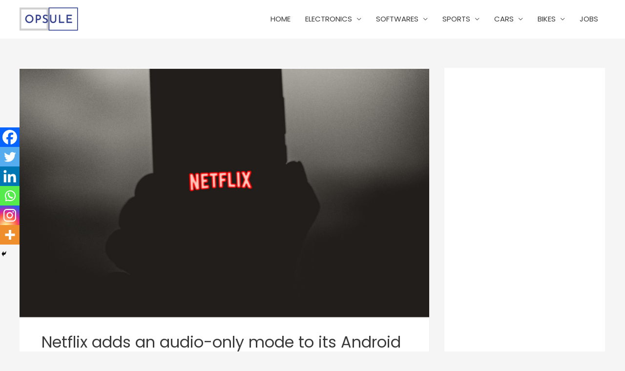

--- FILE ---
content_type: text/html; charset=UTF-8
request_url: https://opsule.com/netflix-adds-an-audio-only-mode-to-its-android-app/
body_size: 23271
content:
<!DOCTYPE html>
<html lang="en-US" prefix="og: https://ogp.me/ns#">
<head>
<meta charset="UTF-8">
<meta name="viewport" content="width=device-width, initial-scale=1">
<link rel="profile" href="https://gmpg.org/xfn/11">

	<style>img:is([sizes="auto" i], [sizes^="auto," i]) { contain-intrinsic-size: 3000px 1500px }</style>
	
<!-- Search Engine Optimization by Rank Math - https://rankmath.com/ -->
<title>Netflix adds an audio-only mode to its Android app - OPSULE</title>
<meta name="description" content="According to a new report, a server-side roll-out looks to have started that enables netflix to audio-only mode for the users on Android"/>
<meta name="robots" content="index, follow, max-snippet:-1, max-video-preview:-1, max-image-preview:large"/>
<link rel="canonical" href="https://opsule.com/netflix-adds-an-audio-only-mode-to-its-android-app/" />
<meta property="og:locale" content="en_US" />
<meta property="og:type" content="article" />
<meta property="og:title" content="Netflix adds an audio-only mode to its Android app - OPSULE" />
<meta property="og:description" content="According to a new report, a server-side roll-out looks to have started that enables netflix to audio-only mode for the users on Android" />
<meta property="og:url" content="https://opsule.com/netflix-adds-an-audio-only-mode-to-its-android-app/" />
<meta property="og:site_name" content="OPSULE" />
<meta property="article:section" content="Latest News" />
<meta property="og:image" content="https://opsule.com/wp-content/uploads/2020/12/Untitled-design-2020-12-18T115304.473.png" />
<meta property="og:image:secure_url" content="https://opsule.com/wp-content/uploads/2020/12/Untitled-design-2020-12-18T115304.473.png" />
<meta property="og:image:width" content="900" />
<meta property="og:image:height" content="550" />
<meta property="og:image:alt" content="Netflix adds an audio-only mode to its Android app - Opsule blog" />
<meta property="og:image:type" content="image/png" />
<meta property="article:published_time" content="2020-12-18T06:24:07+00:00" />
<meta name="twitter:card" content="summary_large_image" />
<meta name="twitter:title" content="Netflix adds an audio-only mode to its Android app - OPSULE" />
<meta name="twitter:description" content="According to a new report, a server-side roll-out looks to have started that enables netflix to audio-only mode for the users on Android" />
<meta name="twitter:image" content="https://opsule.com/wp-content/uploads/2020/12/Untitled-design-2020-12-18T115304.473.png" />
<meta name="twitter:label1" content="Written by" />
<meta name="twitter:data1" content="hostinger" />
<meta name="twitter:label2" content="Time to read" />
<meta name="twitter:data2" content="Less than a minute" />
<script type="application/ld+json" class="rank-math-schema">{"@context":"https://schema.org","@graph":[{"@type":"Organization","@id":"https://opsule.com/#organization","name":"OPSULE","url":"https://opsule.com","logo":{"@type":"ImageObject","@id":"https://opsule.com/#logo","url":"http://opsule.com/wp-content/uploads/2020/04/Screenshot-2020-04-17-at-12.16.19-PM.png","contentUrl":"http://opsule.com/wp-content/uploads/2020/04/Screenshot-2020-04-17-at-12.16.19-PM.png","caption":"OPSULE","inLanguage":"en-US","width":"300","height":"119"}},{"@type":"WebSite","@id":"https://opsule.com/#website","url":"https://opsule.com","name":"OPSULE","publisher":{"@id":"https://opsule.com/#organization"},"inLanguage":"en-US"},{"@type":"ImageObject","@id":"https://opsule.com/wp-content/uploads/2020/12/Untitled-design-2020-12-18T115304.473.png","url":"https://opsule.com/wp-content/uploads/2020/12/Untitled-design-2020-12-18T115304.473.png","width":"900","height":"550","caption":"Netflix adds an audio-only mode to its Android app - Opsule blog","inLanguage":"en-US"},{"@type":"WebPage","@id":"https://opsule.com/netflix-adds-an-audio-only-mode-to-its-android-app/#webpage","url":"https://opsule.com/netflix-adds-an-audio-only-mode-to-its-android-app/","name":"Netflix adds an audio-only mode to its Android app - OPSULE","datePublished":"2020-12-18T06:24:07+00:00","dateModified":"2020-12-18T06:24:07+00:00","isPartOf":{"@id":"https://opsule.com/#website"},"primaryImageOfPage":{"@id":"https://opsule.com/wp-content/uploads/2020/12/Untitled-design-2020-12-18T115304.473.png"},"inLanguage":"en-US"},{"@type":"Person","@id":"https://opsule.com/author/hostinger/","name":"hostinger","url":"https://opsule.com/author/hostinger/","image":{"@type":"ImageObject","@id":"https://secure.gravatar.com/avatar/afffb638be7af3c68793f268ca1160f1?s=96&amp;d=mm&amp;r=g","url":"https://secure.gravatar.com/avatar/afffb638be7af3c68793f268ca1160f1?s=96&amp;d=mm&amp;r=g","caption":"hostinger","inLanguage":"en-US"},"worksFor":{"@id":"https://opsule.com/#organization"}},{"@type":"BlogPosting","headline":"Netflix adds an audio-only mode to its Android app - OPSULE","keywords":"Netflix","datePublished":"2020-12-18T06:24:07+00:00","dateModified":"2020-12-18T06:24:07+00:00","articleSection":"Latest News","author":{"@id":"https://opsule.com/author/hostinger/","name":"hostinger"},"publisher":{"@id":"https://opsule.com/#organization"},"description":"According to a new report, a\u00a0server-side roll-out looks to have started\u00a0that\u00a0enables netflix to audio-only mode for the users on Android","name":"Netflix adds an audio-only mode to its Android app - OPSULE","@id":"https://opsule.com/netflix-adds-an-audio-only-mode-to-its-android-app/#richSnippet","isPartOf":{"@id":"https://opsule.com/netflix-adds-an-audio-only-mode-to-its-android-app/#webpage"},"image":{"@id":"https://opsule.com/wp-content/uploads/2020/12/Untitled-design-2020-12-18T115304.473.png"},"inLanguage":"en-US","mainEntityOfPage":{"@id":"https://opsule.com/netflix-adds-an-audio-only-mode-to-its-android-app/#webpage"}}]}</script>
<!-- /Rank Math WordPress SEO plugin -->

<link rel='dns-prefetch' href='//fonts.googleapis.com' />
<link rel='dns-prefetch' href='//www.googletagmanager.com' />
<link rel="alternate" type="application/rss+xml" title="OPSULE &raquo; Feed" href="https://opsule.com/feed/" />
<script>
window._wpemojiSettings = {"baseUrl":"https:\/\/s.w.org\/images\/core\/emoji\/15.0.3\/72x72\/","ext":".png","svgUrl":"https:\/\/s.w.org\/images\/core\/emoji\/15.0.3\/svg\/","svgExt":".svg","source":{"concatemoji":"https:\/\/opsule.com\/wp-includes\/js\/wp-emoji-release.min.js?ver=6.7.2"}};
/*! This file is auto-generated */
!function(i,n){var o,s,e;function c(e){try{var t={supportTests:e,timestamp:(new Date).valueOf()};sessionStorage.setItem(o,JSON.stringify(t))}catch(e){}}function p(e,t,n){e.clearRect(0,0,e.canvas.width,e.canvas.height),e.fillText(t,0,0);var t=new Uint32Array(e.getImageData(0,0,e.canvas.width,e.canvas.height).data),r=(e.clearRect(0,0,e.canvas.width,e.canvas.height),e.fillText(n,0,0),new Uint32Array(e.getImageData(0,0,e.canvas.width,e.canvas.height).data));return t.every(function(e,t){return e===r[t]})}function u(e,t,n){switch(t){case"flag":return n(e,"\ud83c\udff3\ufe0f\u200d\u26a7\ufe0f","\ud83c\udff3\ufe0f\u200b\u26a7\ufe0f")?!1:!n(e,"\ud83c\uddfa\ud83c\uddf3","\ud83c\uddfa\u200b\ud83c\uddf3")&&!n(e,"\ud83c\udff4\udb40\udc67\udb40\udc62\udb40\udc65\udb40\udc6e\udb40\udc67\udb40\udc7f","\ud83c\udff4\u200b\udb40\udc67\u200b\udb40\udc62\u200b\udb40\udc65\u200b\udb40\udc6e\u200b\udb40\udc67\u200b\udb40\udc7f");case"emoji":return!n(e,"\ud83d\udc26\u200d\u2b1b","\ud83d\udc26\u200b\u2b1b")}return!1}function f(e,t,n){var r="undefined"!=typeof WorkerGlobalScope&&self instanceof WorkerGlobalScope?new OffscreenCanvas(300,150):i.createElement("canvas"),a=r.getContext("2d",{willReadFrequently:!0}),o=(a.textBaseline="top",a.font="600 32px Arial",{});return e.forEach(function(e){o[e]=t(a,e,n)}),o}function t(e){var t=i.createElement("script");t.src=e,t.defer=!0,i.head.appendChild(t)}"undefined"!=typeof Promise&&(o="wpEmojiSettingsSupports",s=["flag","emoji"],n.supports={everything:!0,everythingExceptFlag:!0},e=new Promise(function(e){i.addEventListener("DOMContentLoaded",e,{once:!0})}),new Promise(function(t){var n=function(){try{var e=JSON.parse(sessionStorage.getItem(o));if("object"==typeof e&&"number"==typeof e.timestamp&&(new Date).valueOf()<e.timestamp+604800&&"object"==typeof e.supportTests)return e.supportTests}catch(e){}return null}();if(!n){if("undefined"!=typeof Worker&&"undefined"!=typeof OffscreenCanvas&&"undefined"!=typeof URL&&URL.createObjectURL&&"undefined"!=typeof Blob)try{var e="postMessage("+f.toString()+"("+[JSON.stringify(s),u.toString(),p.toString()].join(",")+"));",r=new Blob([e],{type:"text/javascript"}),a=new Worker(URL.createObjectURL(r),{name:"wpTestEmojiSupports"});return void(a.onmessage=function(e){c(n=e.data),a.terminate(),t(n)})}catch(e){}c(n=f(s,u,p))}t(n)}).then(function(e){for(var t in e)n.supports[t]=e[t],n.supports.everything=n.supports.everything&&n.supports[t],"flag"!==t&&(n.supports.everythingExceptFlag=n.supports.everythingExceptFlag&&n.supports[t]);n.supports.everythingExceptFlag=n.supports.everythingExceptFlag&&!n.supports.flag,n.DOMReady=!1,n.readyCallback=function(){n.DOMReady=!0}}).then(function(){return e}).then(function(){var e;n.supports.everything||(n.readyCallback(),(e=n.source||{}).concatemoji?t(e.concatemoji):e.wpemoji&&e.twemoji&&(t(e.twemoji),t(e.wpemoji)))}))}((window,document),window._wpemojiSettings);
</script>

<link rel='stylesheet' id='astra-theme-css-css' href='https://opsule.com/wp-content/themes/astra/assets/css/minified/style.min.css?ver=3.0.2' media='all' />
<style id='astra-theme-css-inline-css'>
html{font-size:93.75%;}a,.page-title{color:#0274be;}a:hover,a:focus{color:#3a3a3a;}body,button,input,select,textarea,.ast-button,.ast-custom-button{font-family:'Poppins',sans-serif;font-weight:400;font-size:15px;font-size:1rem;}blockquote{color:#000000;}.site-title{font-size:35px;font-size:2.3333333333333rem;}header .site-logo-img .custom-logo-link img{max-width:120px;}.astra-logo-svg{width:120px;}.ast-archive-description .ast-archive-title{font-size:40px;font-size:2.6666666666667rem;}.site-header .site-description{font-size:15px;font-size:1rem;}.entry-title{font-size:40px;font-size:2.6666666666667rem;}.comment-reply-title{font-size:24px;font-size:1.6rem;}.ast-comment-list #cancel-comment-reply-link{font-size:15px;font-size:1rem;}h1,.entry-content h1{font-size:40px;font-size:2.6666666666667rem;}h2,.entry-content h2{font-size:30px;font-size:2rem;}h3,.entry-content h3{font-size:25px;font-size:1.6666666666667rem;}h4,.entry-content h4{font-size:20px;font-size:1.3333333333333rem;}h5,.entry-content h5{font-size:18px;font-size:1.2rem;}h6,.entry-content h6{font-size:15px;font-size:1rem;}.ast-single-post .entry-title,.page-title{font-size:32px;font-size:2.1333333333333rem;}::selection{background-color:#0274be;color:#ffffff;}body,h1,.entry-title a,.entry-content h1,h2,.entry-content h2,h3,.entry-content h3,h4,.entry-content h4,h5,.entry-content h5,h6,.entry-content h6,.wc-block-grid__product-title{color:#3a3a3a;}.tagcloud a:hover,.tagcloud a:focus,.tagcloud a.current-item{color:#ffffff;border-color:#0274be;background-color:#0274be;}input:focus,input[type="text"]:focus,input[type="email"]:focus,input[type="url"]:focus,input[type="password"]:focus,input[type="reset"]:focus,input[type="search"]:focus,textarea:focus{border-color:#0274be;}input[type="radio"]:checked,input[type=reset],input[type="checkbox"]:checked,input[type="checkbox"]:hover:checked,input[type="checkbox"]:focus:checked,input[type=range]::-webkit-slider-thumb{border-color:#0274be;background-color:#0274be;box-shadow:none;}.site-footer a:hover + .post-count,.site-footer a:focus + .post-count{background:#0274be;border-color:#0274be;}.ast-comment-meta{line-height:1.666666667;font-size:12px;font-size:0.8rem;}.single .nav-links .nav-previous,.single .nav-links .nav-next,.single .ast-author-details .author-title,.ast-comment-meta{color:#0274be;}.entry-meta,.entry-meta *{line-height:1.45;color:#0274be;}.entry-meta a:hover,.entry-meta a:hover *,.entry-meta a:focus,.entry-meta a:focus *{color:#3a3a3a;}.ast-404-layout-1 .ast-404-text{font-size:200px;font-size:13.333333333333rem;}.widget-title{font-size:21px;font-size:1.4rem;color:#3a3a3a;}#cat option,.secondary .calendar_wrap thead a,.secondary .calendar_wrap thead a:visited{color:#0274be;}.secondary .calendar_wrap #today,.ast-progress-val span{background:#0274be;}.secondary a:hover + .post-count,.secondary a:focus + .post-count{background:#0274be;border-color:#0274be;}.calendar_wrap #today > a{color:#ffffff;}.ast-pagination a,.page-links .page-link,.single .post-navigation a{color:#0274be;}.ast-pagination a:hover,.ast-pagination a:focus,.ast-pagination > span:hover:not(.dots),.ast-pagination > span.current,.page-links > .page-link,.page-links .page-link:hover,.post-navigation a:hover{color:#3a3a3a;}.ast-header-break-point .ast-mobile-menu-buttons-minimal.menu-toggle{background:transparent;color:#0274be;}.ast-header-break-point .ast-mobile-menu-buttons-outline.menu-toggle{background:transparent;border:1px solid #0274be;color:#0274be;}.ast-header-break-point .ast-mobile-menu-buttons-fill.menu-toggle{background:#0274be;}#secondary,#secondary button,#secondary input,#secondary select,#secondary textarea{font-size:15px;font-size:1rem;}.main-header-menu .menu-link,.ast-header-custom-item a{color:#3a3a3a;}.main-header-menu .menu-item:hover > .menu-link,.main-header-menu .menu-item:hover > .ast-menu-toggle,.main-header-menu .ast-masthead-custom-menu-items a:hover,.main-header-menu .menu-item.focus > .menu-link,.main-header-menu .menu-item.focus > .ast-menu-toggle,.main-header-menu .current-menu-item > .menu-link,.main-header-menu .current-menu-ancestor > .menu-link,.main-header-menu .current-menu-item > .ast-menu-toggle,.main-header-menu .current-menu-ancestor > .ast-menu-toggle{color:#0274be;}#secondary {margin: 4em 0 2.5em;word-break: break-word;line-height: 2;}#secondary li {margin-bottom: 0.25em;}#secondary li:last-child {margin-bottom: 0;}@media (max-width: 768px) {.js_active .ast-plain-container.ast-single-post #secondary {margin-top: 1.5em;}}.ast-separate-container.ast-two-container #secondary .widget {background-color: #fff;padding: 2em;margin-bottom: 2em;}@media (max-width: 768px) {.js_active .ast-plain-container.ast-single-post #secondary {margin-top: 1.5em;}}@media (min-width: 993px) {.ast-left-sidebar #secondary {padding-right: 60px;}.ast-right-sidebar #secondary {padding-left: 60px;} }@media (max-width: 992px) {.ast-right-sidebar #secondary {padding-left: 30px;}.ast-left-sidebar #secondary {padding-right: 30px;} }.ast-small-footer > .ast-footer-overlay{background-color:#000000;;}.footer-adv .footer-adv-overlay{border-top-style:solid;border-top-width:0;border-top-color:#000000;}.footer-adv-overlay{background-color:#000000;;}.wp-block-buttons.aligncenter{justify-content:center;}@media (max-width:782px){.entry-content .wp-block-columns .wp-block-column{margin-left:0px;}}@media (max-width:921px){#secondary.secondary{padding-top:0;}.ast-separate-container.ast-right-sidebar #secondary{padding-left:1em;padding-right:1em;}.ast-separate-container.ast-two-container #secondary{padding-left:0;padding-right:0;}.ast-page-builder-template .entry-header #secondary{margin-top:1.5em;}.ast-page-builder-template #secondary{margin-top:1.5em;}.ast-separate-container #secondary{padding-top:0;}.ast-separate-container.ast-two-container #secondary .widget{margin-bottom:1.5em;padding-left:1em;padding-right:1em;}.ast-separate-container.ast-right-sidebar #secondary,.ast-separate-container.ast-left-sidebar #secondary{border:0;margin-left:auto;margin-right:auto;}.ast-separate-container.ast-two-container #secondary .widget:last-child{margin-bottom:0;}}@media (max-width:921px){.ast-separate-container .ast-article-post,.ast-separate-container .ast-article-single{padding:1.5em 2.14em;}.ast-separate-container #primary,.ast-separate-container #secondary{padding:1.5em 0;}#primary,#secondary{padding:1.5em 0;margin:0;}.ast-left-sidebar #content > .ast-container{display:flex;flex-direction:column-reverse;width:100%;}.ast-author-box img.avatar{margin:20px 0 0 0;}}@media (max-width:921px){.ast-right-sidebar #primary{padding-right:0;}.ast-pagination .prev.page-numbers{padding-left:.5em;}.ast-pagination .next.page-numbers{padding-right:.5em;}.ast-page-builder-template.ast-left-sidebar #secondary,.ast-page-builder-template.ast-right-sidebar #secondary{padding-right:20px;}.ast-page-builder-template.ast-right-sidebar #secondary,.ast-page-builder-template.ast-left-sidebar #secondary{padding-left:20px;}.ast-right-sidebar #secondary,.ast-left-sidebar #primary{padding-left:0;}.ast-left-sidebar #secondary{padding-right:0;}}@media (min-width:922px){.ast-separate-container.ast-right-sidebar #primary,.ast-separate-container.ast-left-sidebar #primary{border:0;}.ast-separate-container .ast-comment-list li .comment-respond{padding-left:2.66666em;padding-right:2.66666em;}.ast-author-box{-js-display:flex;display:flex;}.ast-author-bio{flex:1;}.error404.ast-separate-container #primary,.search-no-results.ast-separate-container #primary{margin-bottom:4em;}}@media (min-width:922px){.ast-right-sidebar #primary{border-right:1px solid #eee;}.ast-left-sidebar #primary{border-left:1px solid #eee;}.ast-right-sidebar #secondary{border-left:1px solid #eee;margin-left:-1px;}.ast-left-sidebar #secondary{border-right:1px solid #eee;margin-right:-1px;}.ast-separate-container.ast-two-container.ast-right-sidebar #secondary{padding-left:30px;padding-right:0;}.ast-separate-container.ast-two-container.ast-left-sidebar #secondary{padding-right:30px;padding-left:0;}}.elementor-button-wrapper .elementor-button{border-style:solid;border-top-width:0;border-right-width:0;border-left-width:0;border-bottom-width:0;}body .elementor-button.elementor-size-sm,body .elementor-button.elementor-size-xs,body .elementor-button.elementor-size-md,body .elementor-button.elementor-size-lg,body .elementor-button.elementor-size-xl,body .elementor-button{border-radius:2px;padding-top:10px;padding-right:40px;padding-bottom:10px;padding-left:40px;}.elementor-button-wrapper .elementor-button{border-color:#0274be;background-color:#0274be;}.elementor-button-wrapper .elementor-button:hover,.elementor-button-wrapper .elementor-button:focus{color:#ffffff;background-color:#3a3a3a;border-color:#3a3a3a;}.wp-block-button .wp-block-button__link,.elementor-button-wrapper .elementor-button,.elementor-button-wrapper .elementor-button:visited{color:#ffffff;}.elementor-button-wrapper .elementor-button{font-family:inherit;font-weight:inherit;line-height:1;}.wp-block-button .wp-block-button__link{border-style:solid;border-top-width:0;border-right-width:0;border-left-width:0;border-bottom-width:0;border-color:#0274be;background-color:#0274be;color:#ffffff;font-family:inherit;font-weight:inherit;line-height:1;border-radius:2px;padding-top:10px;padding-right:40px;padding-bottom:10px;padding-left:40px;}.wp-block-button .wp-block-button__link:hover,.wp-block-button .wp-block-button__link:focus{color:#ffffff;background-color:#3a3a3a;border-color:#3a3a3a;}.menu-toggle,button,.ast-button,.ast-custom-button,.button,input#submit,input[type="button"],input[type="submit"],input[type="reset"]{border-style:solid;border-top-width:0;border-right-width:0;border-left-width:0;border-bottom-width:0;color:#ffffff;border-color:#0274be;background-color:#0274be;border-radius:2px;padding-top:10px;padding-right:40px;padding-bottom:10px;padding-left:40px;font-family:inherit;font-weight:inherit;line-height:1;}button:focus,.menu-toggle:hover,button:hover,.ast-button:hover,.ast-custom-button:hover .button:hover,.ast-custom-button:hover ,input[type=reset]:hover,input[type=reset]:focus,input#submit:hover,input#submit:focus,input[type="button"]:hover,input[type="button"]:focus,input[type="submit"]:hover,input[type="submit"]:focus{color:#ffffff;background-color:#3a3a3a;border-color:#3a3a3a;}@media (min-width:921px){.ast-container{max-width:100%;}}@media (min-width:544px){.ast-container{max-width:100%;}}@media (max-width:544px){.ast-separate-container .ast-article-post,.ast-separate-container .ast-article-single{padding:1.5em 1em;}.ast-separate-container #content .ast-container{padding-left:0.54em;padding-right:0.54em;}.ast-separate-container .comments-count-wrapper{padding:1.5em 1em;}.ast-separate-container .ast-comment-list li.depth-1{padding:1.5em 1em;margin-bottom:1.5em;}.ast-separate-container .ast-comment-list .bypostauthor{padding:.5em;}.ast-separate-container .ast-archive-description{padding:1.5em 1em;}.ast-search-menu-icon.ast-dropdown-active .search-field{width:170px;}.ast-separate-container .comment-respond{padding:1.5em 1em;}}@media (max-width:544px){.ast-comment-list .children{margin-left:0.66666em;}.ast-separate-container .ast-comment-list .bypostauthor li{padding:0 0 0 .5em;}}@media (max-width:921px){.ast-mobile-header-stack .main-header-bar .ast-search-menu-icon{display:inline-block;}.ast-header-break-point.ast-header-custom-item-outside .ast-mobile-header-stack .main-header-bar .ast-search-icon{margin:0;}.ast-comment-avatar-wrap img{max-width:2.5em;}.comments-area{margin-top:1.5em;}.ast-separate-container .comments-count-wrapper{padding:2em 2.14em;}.ast-separate-container .ast-comment-list li.depth-1{padding:1.5em 2.14em;}.ast-separate-container .comment-respond{padding:2em 2.14em;}}@media (max-width:921px){.ast-header-break-point .main-header-bar .ast-search-menu-icon.slide-search .search-form{right:0;}.ast-header-break-point .ast-mobile-header-stack .main-header-bar .ast-search-menu-icon.slide-search .search-form{right:-1em;}.ast-comment-avatar-wrap{margin-right:0.5em;}}@media (min-width:545px){.ast-page-builder-template .comments-area,.single.ast-page-builder-template .entry-header,.single.ast-page-builder-template .post-navigation{max-width:1240px;margin-left:auto;margin-right:auto;}}@media (max-width:921px){.ast-archive-description .ast-archive-title{font-size:40px;}.entry-title{font-size:30px;}h1,.entry-content h1{font-size:30px;}h2,.entry-content h2{font-size:25px;}h3,.entry-content h3{font-size:20px;}.ast-single-post .entry-title,.page-title{font-size:30px;}}@media (max-width:544px){.ast-archive-description .ast-archive-title{font-size:40px;}.entry-title{font-size:30px;}h1,.entry-content h1{font-size:30px;}h2,.entry-content h2{font-size:25px;}h3,.entry-content h3{font-size:20px;}.ast-single-post .entry-title,.page-title{font-size:30px;}.ast-header-break-point .site-branding img,.ast-header-break-point #masthead .site-logo-img .custom-logo-link img{max-width:90px;}.astra-logo-svg{width:90px;}.ast-header-break-point .site-logo-img .custom-mobile-logo-link img{max-width:90px;}}@media (max-width:921px){html{font-size:85.5%;}}@media (max-width:544px){html{font-size:85.5%;}}@media (min-width:922px){.ast-container{max-width:1240px;}}@font-face {font-family: "Astra";src: url(https://opsule.com/wp-content/themes/astra/assets/fonts/astra.woff) format("woff"),url(https://opsule.com/wp-content/themes/astra/assets/fonts/astra.ttf) format("truetype"),url(https://opsule.com/wp-content/themes/astra/assets/fonts/astra.svg#astra) format("svg");font-weight: normal;font-style: normal;font-display: fallback;}@media (max-width:921px) {.main-header-bar .main-header-bar-navigation{display:none;}}.ast-desktop .main-header-menu.submenu-with-border .sub-menu,.ast-desktop .main-header-menu.submenu-with-border .astra-full-megamenu-wrapper{border-color:#0274be;}.ast-desktop .main-header-menu.submenu-with-border .sub-menu{border-top-width:2px;border-right-width:0px;border-left-width:0px;border-bottom-width:0px;border-style:solid;}.ast-desktop .main-header-menu.submenu-with-border .sub-menu .sub-menu{top:-2px;}.ast-desktop .main-header-menu.submenu-with-border .sub-menu .menu-link,.ast-desktop .main-header-menu.submenu-with-border .children .menu-link{border-bottom-width:0px;border-style:solid;border-color:#eaeaea;}@media (min-width:922px){.main-header-menu .sub-menu .menu-item.ast-left-align-sub-menu:hover > .sub-menu,.main-header-menu .sub-menu .menu-item.ast-left-align-sub-menu.focus > .sub-menu{margin-left:-0px;}}.ast-small-footer{border-top-style:solid;border-top-width:1px;border-top-color:#000000;}.ast-small-footer-wrap{text-align:center;}@media (max-width:920px){.ast-404-layout-1 .ast-404-text{font-size:100px;font-size:6.6666666666667rem;}}.ast-breadcrumbs .trail-browse,.ast-breadcrumbs .trail-items,.ast-breadcrumbs .trail-items li{display:inline-block;margin:0;padding:0;border:none;background:inherit;text-indent:0;}.ast-breadcrumbs .trail-browse{font-size:inherit;font-style:inherit;font-weight:inherit;color:inherit;}.ast-breadcrumbs .trail-items{list-style:none;}.trail-items li::after{padding:0 0.3em;content:"\00bb";}.trail-items li:last-of-type::after{display:none;}.ast-header-break-point .main-header-bar{border-bottom-width:1px;border-bottom-color:#ffffff;}@media (min-width:922px){.main-header-bar{border-bottom-width:1px;border-bottom-color:#ffffff;}}@media (min-width:922px){#primary{width:70%;}#secondary{width:30%;}}.ast-safari-browser-less-than-11 .main-header-menu .menu-item, .ast-safari-browser-less-than-11 .main-header-bar .ast-masthead-custom-menu-items{display:block;}.main-header-menu .menu-item, .main-header-bar .ast-masthead-custom-menu-items{-js-display:flex;display:flex;-webkit-box-pack:center;-webkit-justify-content:center;-moz-box-pack:center;-ms-flex-pack:center;justify-content:center;-webkit-box-orient:vertical;-webkit-box-direction:normal;-webkit-flex-direction:column;-moz-box-orient:vertical;-moz-box-direction:normal;-ms-flex-direction:column;flex-direction:column;}.main-header-menu > .menu-item > .menu-link{height:100%;-webkit-box-align:center;-webkit-align-items:center;-moz-box-align:center;-ms-flex-align:center;align-items:center;-js-display:flex;display:flex;}.ast-primary-menu-disabled .main-header-bar .ast-masthead-custom-menu-items{flex:unset;}
</style>
<link rel='stylesheet' id='astra-google-fonts-css' href='//fonts.googleapis.com/css?family=Poppins%3A400%2C&#038;display=fallback&#038;ver=3.0.2' media='all' />
<link rel='stylesheet' id='astra-menu-animation-css' href='https://opsule.com/wp-content/themes/astra/assets/css/minified/menu-animation.min.css?ver=3.0.2' media='all' />
<style id='wp-emoji-styles-inline-css'>

	img.wp-smiley, img.emoji {
		display: inline !important;
		border: none !important;
		box-shadow: none !important;
		height: 1em !important;
		width: 1em !important;
		margin: 0 0.07em !important;
		vertical-align: -0.1em !important;
		background: none !important;
		padding: 0 !important;
	}
</style>
<link rel='stylesheet' id='wp-block-library-css' href='https://opsule.com/wp-includes/css/dist/block-library/style.min.css?ver=6.7.2' media='all' />
<style id='rank-math-toc-block-style-inline-css'>
.wp-block-rank-math-toc-block nav ol{counter-reset:item}.wp-block-rank-math-toc-block nav ol li{display:block}.wp-block-rank-math-toc-block nav ol li:before{content:counters(item, ".") ". ";counter-increment:item}

</style>
<style id='classic-theme-styles-inline-css'>
/*! This file is auto-generated */
.wp-block-button__link{color:#fff;background-color:#32373c;border-radius:9999px;box-shadow:none;text-decoration:none;padding:calc(.667em + 2px) calc(1.333em + 2px);font-size:1.125em}.wp-block-file__button{background:#32373c;color:#fff;text-decoration:none}
</style>
<style id='global-styles-inline-css'>
:root{--wp--preset--aspect-ratio--square: 1;--wp--preset--aspect-ratio--4-3: 4/3;--wp--preset--aspect-ratio--3-4: 3/4;--wp--preset--aspect-ratio--3-2: 3/2;--wp--preset--aspect-ratio--2-3: 2/3;--wp--preset--aspect-ratio--16-9: 16/9;--wp--preset--aspect-ratio--9-16: 9/16;--wp--preset--color--black: #000000;--wp--preset--color--cyan-bluish-gray: #abb8c3;--wp--preset--color--white: #ffffff;--wp--preset--color--pale-pink: #f78da7;--wp--preset--color--vivid-red: #cf2e2e;--wp--preset--color--luminous-vivid-orange: #ff6900;--wp--preset--color--luminous-vivid-amber: #fcb900;--wp--preset--color--light-green-cyan: #7bdcb5;--wp--preset--color--vivid-green-cyan: #00d084;--wp--preset--color--pale-cyan-blue: #8ed1fc;--wp--preset--color--vivid-cyan-blue: #0693e3;--wp--preset--color--vivid-purple: #9b51e0;--wp--preset--gradient--vivid-cyan-blue-to-vivid-purple: linear-gradient(135deg,rgba(6,147,227,1) 0%,rgb(155,81,224) 100%);--wp--preset--gradient--light-green-cyan-to-vivid-green-cyan: linear-gradient(135deg,rgb(122,220,180) 0%,rgb(0,208,130) 100%);--wp--preset--gradient--luminous-vivid-amber-to-luminous-vivid-orange: linear-gradient(135deg,rgba(252,185,0,1) 0%,rgba(255,105,0,1) 100%);--wp--preset--gradient--luminous-vivid-orange-to-vivid-red: linear-gradient(135deg,rgba(255,105,0,1) 0%,rgb(207,46,46) 100%);--wp--preset--gradient--very-light-gray-to-cyan-bluish-gray: linear-gradient(135deg,rgb(238,238,238) 0%,rgb(169,184,195) 100%);--wp--preset--gradient--cool-to-warm-spectrum: linear-gradient(135deg,rgb(74,234,220) 0%,rgb(151,120,209) 20%,rgb(207,42,186) 40%,rgb(238,44,130) 60%,rgb(251,105,98) 80%,rgb(254,248,76) 100%);--wp--preset--gradient--blush-light-purple: linear-gradient(135deg,rgb(255,206,236) 0%,rgb(152,150,240) 100%);--wp--preset--gradient--blush-bordeaux: linear-gradient(135deg,rgb(254,205,165) 0%,rgb(254,45,45) 50%,rgb(107,0,62) 100%);--wp--preset--gradient--luminous-dusk: linear-gradient(135deg,rgb(255,203,112) 0%,rgb(199,81,192) 50%,rgb(65,88,208) 100%);--wp--preset--gradient--pale-ocean: linear-gradient(135deg,rgb(255,245,203) 0%,rgb(182,227,212) 50%,rgb(51,167,181) 100%);--wp--preset--gradient--electric-grass: linear-gradient(135deg,rgb(202,248,128) 0%,rgb(113,206,126) 100%);--wp--preset--gradient--midnight: linear-gradient(135deg,rgb(2,3,129) 0%,rgb(40,116,252) 100%);--wp--preset--font-size--small: 13px;--wp--preset--font-size--medium: 20px;--wp--preset--font-size--large: 36px;--wp--preset--font-size--x-large: 42px;--wp--preset--spacing--20: 0.44rem;--wp--preset--spacing--30: 0.67rem;--wp--preset--spacing--40: 1rem;--wp--preset--spacing--50: 1.5rem;--wp--preset--spacing--60: 2.25rem;--wp--preset--spacing--70: 3.38rem;--wp--preset--spacing--80: 5.06rem;--wp--preset--shadow--natural: 6px 6px 9px rgba(0, 0, 0, 0.2);--wp--preset--shadow--deep: 12px 12px 50px rgba(0, 0, 0, 0.4);--wp--preset--shadow--sharp: 6px 6px 0px rgba(0, 0, 0, 0.2);--wp--preset--shadow--outlined: 6px 6px 0px -3px rgba(255, 255, 255, 1), 6px 6px rgba(0, 0, 0, 1);--wp--preset--shadow--crisp: 6px 6px 0px rgba(0, 0, 0, 1);}:where(.is-layout-flex){gap: 0.5em;}:where(.is-layout-grid){gap: 0.5em;}body .is-layout-flex{display: flex;}.is-layout-flex{flex-wrap: wrap;align-items: center;}.is-layout-flex > :is(*, div){margin: 0;}body .is-layout-grid{display: grid;}.is-layout-grid > :is(*, div){margin: 0;}:where(.wp-block-columns.is-layout-flex){gap: 2em;}:where(.wp-block-columns.is-layout-grid){gap: 2em;}:where(.wp-block-post-template.is-layout-flex){gap: 1.25em;}:where(.wp-block-post-template.is-layout-grid){gap: 1.25em;}.has-black-color{color: var(--wp--preset--color--black) !important;}.has-cyan-bluish-gray-color{color: var(--wp--preset--color--cyan-bluish-gray) !important;}.has-white-color{color: var(--wp--preset--color--white) !important;}.has-pale-pink-color{color: var(--wp--preset--color--pale-pink) !important;}.has-vivid-red-color{color: var(--wp--preset--color--vivid-red) !important;}.has-luminous-vivid-orange-color{color: var(--wp--preset--color--luminous-vivid-orange) !important;}.has-luminous-vivid-amber-color{color: var(--wp--preset--color--luminous-vivid-amber) !important;}.has-light-green-cyan-color{color: var(--wp--preset--color--light-green-cyan) !important;}.has-vivid-green-cyan-color{color: var(--wp--preset--color--vivid-green-cyan) !important;}.has-pale-cyan-blue-color{color: var(--wp--preset--color--pale-cyan-blue) !important;}.has-vivid-cyan-blue-color{color: var(--wp--preset--color--vivid-cyan-blue) !important;}.has-vivid-purple-color{color: var(--wp--preset--color--vivid-purple) !important;}.has-black-background-color{background-color: var(--wp--preset--color--black) !important;}.has-cyan-bluish-gray-background-color{background-color: var(--wp--preset--color--cyan-bluish-gray) !important;}.has-white-background-color{background-color: var(--wp--preset--color--white) !important;}.has-pale-pink-background-color{background-color: var(--wp--preset--color--pale-pink) !important;}.has-vivid-red-background-color{background-color: var(--wp--preset--color--vivid-red) !important;}.has-luminous-vivid-orange-background-color{background-color: var(--wp--preset--color--luminous-vivid-orange) !important;}.has-luminous-vivid-amber-background-color{background-color: var(--wp--preset--color--luminous-vivid-amber) !important;}.has-light-green-cyan-background-color{background-color: var(--wp--preset--color--light-green-cyan) !important;}.has-vivid-green-cyan-background-color{background-color: var(--wp--preset--color--vivid-green-cyan) !important;}.has-pale-cyan-blue-background-color{background-color: var(--wp--preset--color--pale-cyan-blue) !important;}.has-vivid-cyan-blue-background-color{background-color: var(--wp--preset--color--vivid-cyan-blue) !important;}.has-vivid-purple-background-color{background-color: var(--wp--preset--color--vivid-purple) !important;}.has-black-border-color{border-color: var(--wp--preset--color--black) !important;}.has-cyan-bluish-gray-border-color{border-color: var(--wp--preset--color--cyan-bluish-gray) !important;}.has-white-border-color{border-color: var(--wp--preset--color--white) !important;}.has-pale-pink-border-color{border-color: var(--wp--preset--color--pale-pink) !important;}.has-vivid-red-border-color{border-color: var(--wp--preset--color--vivid-red) !important;}.has-luminous-vivid-orange-border-color{border-color: var(--wp--preset--color--luminous-vivid-orange) !important;}.has-luminous-vivid-amber-border-color{border-color: var(--wp--preset--color--luminous-vivid-amber) !important;}.has-light-green-cyan-border-color{border-color: var(--wp--preset--color--light-green-cyan) !important;}.has-vivid-green-cyan-border-color{border-color: var(--wp--preset--color--vivid-green-cyan) !important;}.has-pale-cyan-blue-border-color{border-color: var(--wp--preset--color--pale-cyan-blue) !important;}.has-vivid-cyan-blue-border-color{border-color: var(--wp--preset--color--vivid-cyan-blue) !important;}.has-vivid-purple-border-color{border-color: var(--wp--preset--color--vivid-purple) !important;}.has-vivid-cyan-blue-to-vivid-purple-gradient-background{background: var(--wp--preset--gradient--vivid-cyan-blue-to-vivid-purple) !important;}.has-light-green-cyan-to-vivid-green-cyan-gradient-background{background: var(--wp--preset--gradient--light-green-cyan-to-vivid-green-cyan) !important;}.has-luminous-vivid-amber-to-luminous-vivid-orange-gradient-background{background: var(--wp--preset--gradient--luminous-vivid-amber-to-luminous-vivid-orange) !important;}.has-luminous-vivid-orange-to-vivid-red-gradient-background{background: var(--wp--preset--gradient--luminous-vivid-orange-to-vivid-red) !important;}.has-very-light-gray-to-cyan-bluish-gray-gradient-background{background: var(--wp--preset--gradient--very-light-gray-to-cyan-bluish-gray) !important;}.has-cool-to-warm-spectrum-gradient-background{background: var(--wp--preset--gradient--cool-to-warm-spectrum) !important;}.has-blush-light-purple-gradient-background{background: var(--wp--preset--gradient--blush-light-purple) !important;}.has-blush-bordeaux-gradient-background{background: var(--wp--preset--gradient--blush-bordeaux) !important;}.has-luminous-dusk-gradient-background{background: var(--wp--preset--gradient--luminous-dusk) !important;}.has-pale-ocean-gradient-background{background: var(--wp--preset--gradient--pale-ocean) !important;}.has-electric-grass-gradient-background{background: var(--wp--preset--gradient--electric-grass) !important;}.has-midnight-gradient-background{background: var(--wp--preset--gradient--midnight) !important;}.has-small-font-size{font-size: var(--wp--preset--font-size--small) !important;}.has-medium-font-size{font-size: var(--wp--preset--font-size--medium) !important;}.has-large-font-size{font-size: var(--wp--preset--font-size--large) !important;}.has-x-large-font-size{font-size: var(--wp--preset--font-size--x-large) !important;}
:where(.wp-block-post-template.is-layout-flex){gap: 1.25em;}:where(.wp-block-post-template.is-layout-grid){gap: 1.25em;}
:where(.wp-block-columns.is-layout-flex){gap: 2em;}:where(.wp-block-columns.is-layout-grid){gap: 2em;}
:root :where(.wp-block-pullquote){font-size: 1.5em;line-height: 1.6;}
</style>
<link rel='stylesheet' id='74fc7244c-css' href='https://opsule.com/wp-content/uploads/essential-addons-elementor/734e5f942.min.css?ver=1766045366' media='all' />
<link rel='stylesheet' id='heateor_sss_frontend_css-css' href='https://opsule.com/wp-content/plugins/sassy-social-share/public/css/sassy-social-share-public.css?ver=3.3.67' media='all' />
<style id='heateor_sss_frontend_css-inline-css'>
.heateor_sss_button_instagram span.heateor_sss_svg,a.heateor_sss_instagram span.heateor_sss_svg{background:radial-gradient(circle at 30% 107%,#fdf497 0,#fdf497 5%,#fd5949 45%,#d6249f 60%,#285aeb 90%)}.heateor_sss_horizontal_sharing .heateor_sss_svg,.heateor_sss_standard_follow_icons_container .heateor_sss_svg{color:#fff;border-width:0px;border-style:solid;border-color:transparent}.heateor_sss_horizontal_sharing .heateorSssTCBackground{color:#666}.heateor_sss_horizontal_sharing span.heateor_sss_svg:hover,.heateor_sss_standard_follow_icons_container span.heateor_sss_svg:hover{border-color:transparent;}.heateor_sss_vertical_sharing span.heateor_sss_svg,.heateor_sss_floating_follow_icons_container span.heateor_sss_svg{color:#fff;border-width:0px;border-style:solid;border-color:transparent;}.heateor_sss_vertical_sharing .heateorSssTCBackground{color:#666;}.heateor_sss_vertical_sharing span.heateor_sss_svg:hover,.heateor_sss_floating_follow_icons_container span.heateor_sss_svg:hover{border-color:transparent;}@media screen and (max-width:783px) {.heateor_sss_vertical_sharing{display:none!important}}div.heateor_sss_mobile_footer{display:none;}@media screen and (max-width:783px){div.heateor_sss_bottom_sharing .heateorSssTCBackground{background-color:white}div.heateor_sss_bottom_sharing{width:100%!important;left:0!important;}div.heateor_sss_bottom_sharing a{width:16.666666666667% !important;}div.heateor_sss_bottom_sharing .heateor_sss_svg{width: 100% !important;}div.heateor_sss_bottom_sharing div.heateorSssTotalShareCount{font-size:1em!important;line-height:28px!important}div.heateor_sss_bottom_sharing div.heateorSssTotalShareText{font-size:.7em!important;line-height:0px!important}div.heateor_sss_mobile_footer{display:block;height:40px;}.heateor_sss_bottom_sharing{padding:0!important;display:block!important;width:auto!important;bottom:-2px!important;top: auto!important;}.heateor_sss_bottom_sharing .heateor_sss_square_count{line-height:inherit;}.heateor_sss_bottom_sharing .heateorSssSharingArrow{display:none;}.heateor_sss_bottom_sharing .heateorSssTCBackground{margin-right:1.1em!important}}
</style>
<link rel='stylesheet' id='srpw-style-css' href='https://opsule.com/wp-content/plugins/smart-recent-posts-widget/assets/css/srpw-frontend.css?ver=6.7.2' media='all' />
<!--n2css--><!--[if IE]>
<script src="https://opsule.com/wp-content/themes/astra/assets/js/minified/flexibility.min.js?ver=3.0.2" id="astra-flexibility-js"></script>
<script id="astra-flexibility-js-after">
flexibility(document.documentElement);
</script>
<![endif]-->
<script src="https://opsule.com/wp-includes/js/jquery/jquery.min.js?ver=3.7.1" id="jquery-core-js"></script>
<script src="https://opsule.com/wp-includes/js/jquery/jquery-migrate.min.js?ver=3.4.1" id="jquery-migrate-js"></script>
<link rel="https://api.w.org/" href="https://opsule.com/wp-json/" /><link rel="alternate" title="JSON" type="application/json" href="https://opsule.com/wp-json/wp/v2/posts/1942" /><link rel="EditURI" type="application/rsd+xml" title="RSD" href="https://opsule.com/xmlrpc.php?rsd" />
<meta name="generator" content="WordPress 6.7.2" />
<link rel='shortlink' href='https://opsule.com/?p=1942' />
<link rel="alternate" title="oEmbed (JSON)" type="application/json+oembed" href="https://opsule.com/wp-json/oembed/1.0/embed?url=https%3A%2F%2Fopsule.com%2Fnetflix-adds-an-audio-only-mode-to-its-android-app%2F" />
<link rel="alternate" title="oEmbed (XML)" type="text/xml+oembed" href="https://opsule.com/wp-json/oembed/1.0/embed?url=https%3A%2F%2Fopsule.com%2Fnetflix-adds-an-audio-only-mode-to-its-android-app%2F&#038;format=xml" />
			<meta property="fb:pages" content="106639301024296" />
			<meta name="generator" content="Site Kit by Google 1.134.0" />
<!-- Google AdSense meta tags added by Site Kit -->
<meta name="google-adsense-platform-account" content="ca-host-pub-2644536267352236">
<meta name="google-adsense-platform-domain" content="sitekit.withgoogle.com">
<!-- End Google AdSense meta tags added by Site Kit -->
<meta name="generator" content="Elementor 3.23.4; features: additional_custom_breakpoints, e_lazyload; settings: css_print_method-external, google_font-enabled, font_display-auto">
			<style>
				.e-con.e-parent:nth-of-type(n+4):not(.e-lazyloaded):not(.e-no-lazyload),
				.e-con.e-parent:nth-of-type(n+4):not(.e-lazyloaded):not(.e-no-lazyload) * {
					background-image: none !important;
				}
				@media screen and (max-height: 1024px) {
					.e-con.e-parent:nth-of-type(n+3):not(.e-lazyloaded):not(.e-no-lazyload),
					.e-con.e-parent:nth-of-type(n+3):not(.e-lazyloaded):not(.e-no-lazyload) * {
						background-image: none !important;
					}
				}
				@media screen and (max-height: 640px) {
					.e-con.e-parent:nth-of-type(n+2):not(.e-lazyloaded):not(.e-no-lazyload),
					.e-con.e-parent:nth-of-type(n+2):not(.e-lazyloaded):not(.e-no-lazyload) * {
						background-image: none !important;
					}
				}
			</style>
			<link rel="icon" href="https://opsule.com/wp-content/uploads/2020/04/cropped-Screenshot-2020-04-17-at-12.16.19-PM-32x32.png" sizes="32x32" />
<link rel="icon" href="https://opsule.com/wp-content/uploads/2020/04/cropped-Screenshot-2020-04-17-at-12.16.19-PM-192x192.png" sizes="192x192" />
<link rel="apple-touch-icon" href="https://opsule.com/wp-content/uploads/2020/04/cropped-Screenshot-2020-04-17-at-12.16.19-PM-180x180.png" />
<meta name="msapplication-TileImage" content="https://opsule.com/wp-content/uploads/2020/04/cropped-Screenshot-2020-04-17-at-12.16.19-PM-270x270.png" />
		<style id="wp-custom-css">
			.site-header{
	background:white !important;
}


.main-navigation{
	text-transform:uppercase;
	font-weight:400;
}


.ast-article-single{
	padding:0em !important;
}

 .single-post .entry-content{
    padding-left:3em;
    padding-bottom: 3em;
    padding-right: 3em;
}

.ast-single-post-order {
    padding-left: 3em;
    padding-right: 3em;
}

@media only screen and (max-width:600px){
	
	 .single-post .entry-content{
    padding-left:1.5em;
    padding-bottom: 1.5em;
    padding-right: 1.5em;
}

	
	
	
.ast-single-post-order {
    padding-left: 1.5em;
    padding-right: 1.5em;
}
	
	.single-post .entry-title{
		font-size:24px;
		
	}
	
	.single-post .entry-content p{
	font-size:16px !important;
}
	
	.single-post .entry-content h4{

    font-size: 18px !important;
    font-weight: 600;
	letter-spacing:0.2px;

}
	
	
	.eael-grid-post .eael-entry-wrapper{
    padding: 12px;
		padding-top:4px;
}
	
	
	
	
}



.single-post .entry-content p{
	font-size:18px;
}

.single-post .entry-content h4{

    font-size: 20px;
    font-weight: 600;
	letter-spacing:0.2px;

}


.single-post .entry-content h4{
    color: #0274be;
	  font-size:26px;
}

#comments{
	
	display:none;
}

		</style>
		</head>

<body itemtype='https://schema.org/Blog' itemscope='itemscope' class="post-template-default single single-post postid-1942 single-format-standard wp-custom-logo ast-desktop ast-separate-container ast-two-container ast-right-sidebar astra-3.0.2 ast-header-custom-item-inside group-blog ast-blog-single-style-1 ast-single-post ast-inherit-site-logo-transparent ast-normal-title-enabled elementor-default elementor-kit-9">
<div 
class="hfeed site" id="page">
	<a class="skip-link screen-reader-text" href="#content">Skip to content</a>
			<header
		class="site-header ast-primary-submenu-animation-fade header-main-layout-1 ast-primary-menu-enabled ast-logo-title-inline ast-hide-custom-menu-mobile ast-menu-toggle-icon ast-mobile-header-inline" id="masthead" itemtype="https://schema.org/WPHeader" itemscope="itemscope" itemid="#masthead"		>
			
<div class="main-header-bar-wrap">
	<div class="main-header-bar">
				<div class="ast-container">

			<div class="ast-flex main-header-container">
				
		<div class="site-branding">
			<div 
			class="ast-site-identity" itemtype="https://schema.org/Organization" itemscope="itemscope"			>
				<span class="site-logo-img"><a href="https://opsule.com/" class="custom-logo-link" rel="home"><img width="120" height="48" src="https://opsule.com/wp-content/uploads/2020/04/Screenshot-2020-04-17-at-12.16.19-PM-120x48.png" class="custom-logo" alt="OPSULE" decoding="async" srcset="https://opsule.com/wp-content/uploads/2020/04/Screenshot-2020-04-17-at-12.16.19-PM-120x48.png 120w, https://opsule.com/wp-content/uploads/2020/04/Screenshot-2020-04-17-at-12.16.19-PM.png 300w" sizes="(max-width: 120px) 100vw, 120px" /></a></span>			</div>
		</div>

		<!-- .site-branding -->
				<div class="ast-mobile-menu-buttons">

			
					<div class="ast-button-wrap">
			<button type="button" class="menu-toggle main-header-menu-toggle  ast-mobile-menu-buttons-minimal "  aria-controls='primary-menu' aria-expanded='false'>
				<span class="screen-reader-text">Main Menu</span>
				<span class="menu-toggle-icon"></span>
							</button>
		</div>
			
			
		</div>
			<div class="ast-main-header-bar-alignment"><div class="main-header-bar-navigation"><nav class="ast-flex-grow-1 navigation-accessibility" id="site-navigation" aria-label="Site Navigation" itemtype="https://schema.org/SiteNavigationElement" itemscope="itemscope"><div class="main-navigation"><ul id="primary-menu" class="main-header-menu ast-nav-menu ast-flex ast-justify-content-flex-end  submenu-with-border astra-menu-animation-fade "><li id="menu-item-58" class="menu-item menu-item-type-post_type menu-item-object-page menu-item-home menu-item-58"><a href="https://opsule.com/" class="menu-link">Home</a></li>
<li id="menu-item-59" class="menu-item menu-item-type-taxonomy menu-item-object-category menu-item-has-children menu-item-59"><a href="https://opsule.com/category/electronics/" class="menu-link">Electronics</a><button class="ast-menu-toggle" aria-expanded="false"><span class="screen-reader-text">Menu Toggle</span></button>
<ul class="sub-menu">
	<li id="menu-item-60" class="menu-item menu-item-type-taxonomy menu-item-object-category menu-item-has-children menu-item-60"><a href="https://opsule.com/category/electronics/smartphone/" class="menu-link">Smartphone</a><button class="ast-menu-toggle" aria-expanded="false"><span class="screen-reader-text">Menu Toggle</span></button>
	<ul class="sub-menu">
		<li id="menu-item-61" class="menu-item menu-item-type-taxonomy menu-item-object-category menu-item-61"><a href="https://opsule.com/category/electronics/smartphone/android/" class="menu-link">Android</a></li>
		<li id="menu-item-62" class="menu-item menu-item-type-taxonomy menu-item-object-category menu-item-62"><a href="https://opsule.com/category/electronics/smartphone/iphone/" class="menu-link">iPhone</a></li>
	</ul>
</li>
	<li id="menu-item-63" class="menu-item menu-item-type-taxonomy menu-item-object-category menu-item-63"><a href="https://opsule.com/category/electronics/tablet/" class="menu-link">Tablet</a></li>
</ul>
</li>
<li id="menu-item-64" class="menu-item menu-item-type-taxonomy menu-item-object-category menu-item-has-children menu-item-64"><a href="https://opsule.com/category/softwares/" class="menu-link">Softwares</a><button class="ast-menu-toggle" aria-expanded="false"><span class="screen-reader-text">Menu Toggle</span></button>
<ul class="sub-menu">
	<li id="menu-item-298" class="menu-item menu-item-type-taxonomy menu-item-object-category menu-item-298"><a href="https://opsule.com/category/softwares/zoom/" class="menu-link">Zoom</a></li>
	<li id="menu-item-302" class="menu-item menu-item-type-taxonomy menu-item-object-category menu-item-302"><a href="https://opsule.com/category/softwares/whatsapp/" class="menu-link">WhatsApp</a></li>
</ul>
</li>
<li id="menu-item-299" class="menu-item menu-item-type-taxonomy menu-item-object-category menu-item-has-children menu-item-299"><a href="https://opsule.com/category/sports/" class="menu-link">Sports</a><button class="ast-menu-toggle" aria-expanded="false"><span class="screen-reader-text">Menu Toggle</span></button>
<ul class="sub-menu">
	<li id="menu-item-300" class="menu-item menu-item-type-taxonomy menu-item-object-category menu-item-300"><a href="https://opsule.com/category/sports/football/" class="menu-link">Football</a></li>
</ul>
</li>
<li id="menu-item-301" class="menu-item menu-item-type-taxonomy menu-item-object-category menu-item-has-children menu-item-301"><a href="https://opsule.com/category/cars/" class="menu-link">Cars</a><button class="ast-menu-toggle" aria-expanded="false"><span class="screen-reader-text">Menu Toggle</span></button>
<ul class="sub-menu">
	<li id="menu-item-547" class="menu-item menu-item-type-taxonomy menu-item-object-category menu-item-547"><a href="https://opsule.com/category/cars/mercedes-benz/" class="menu-link">Mercedes-Benz</a></li>
	<li id="menu-item-551" class="menu-item menu-item-type-taxonomy menu-item-object-category menu-item-551"><a href="https://opsule.com/category/cars/audi/" class="menu-link">Audi</a></li>
	<li id="menu-item-555" class="menu-item menu-item-type-taxonomy menu-item-object-category menu-item-555"><a href="https://opsule.com/category/cars/skoda/" class="menu-link">Skoda</a></li>
	<li id="menu-item-553" class="menu-item menu-item-type-taxonomy menu-item-object-category menu-item-553"><a href="https://opsule.com/category/cars/ford-cars/" class="menu-link">Ford</a></li>
	<li id="menu-item-556" class="menu-item menu-item-type-taxonomy menu-item-object-category menu-item-556"><a href="https://opsule.com/category/cars/toyota/" class="menu-link">Toyota</a></li>
	<li id="menu-item-552" class="menu-item menu-item-type-taxonomy menu-item-object-category menu-item-552"><a href="https://opsule.com/category/cars/datsun/" class="menu-link">Datsun</a></li>
	<li id="menu-item-554" class="menu-item menu-item-type-taxonomy menu-item-object-category menu-item-554"><a href="https://opsule.com/category/cars/mahindra/" class="menu-link">Mahindra</a></li>
</ul>
</li>
<li id="menu-item-549" class="menu-item menu-item-type-taxonomy menu-item-object-category menu-item-has-children menu-item-549"><a href="https://opsule.com/category/bikes/" class="menu-link">Bikes</a><button class="ast-menu-toggle" aria-expanded="false"><span class="screen-reader-text">Menu Toggle</span></button>
<ul class="sub-menu">
	<li id="menu-item-550" class="menu-item menu-item-type-taxonomy menu-item-object-category menu-item-550"><a href="https://opsule.com/category/bikes/triumph/" class="menu-link">Triumph</a></li>
</ul>
</li>
<li id="menu-item-548" class="menu-item menu-item-type-taxonomy menu-item-object-category menu-item-548"><a href="https://opsule.com/category/jobs/" class="menu-link">Jobs</a></li>
</ul></div></nav></div></div>			</div><!-- Main Header Container -->
		</div><!-- ast-row -->
			</div> <!-- Main Header Bar -->
</div> <!-- Main Header Bar Wrap -->
		</header><!-- #masthead -->
			<div id="content" class="site-content">
		<div class="ast-container">
		

	<div id="primary" class="content-area primary">

		
					<main id="main" class="site-main">
				

<article
class="post-1942 post type-post status-publish format-standard has-post-thumbnail hentry category-latest-news ast-article-single" id="post-1942" itemtype="https://schema.org/CreativeWork" itemscope="itemscope">

	
	
<div class="ast-post-format- single-layout-1">

	
	<header class="entry-header ">

		
		<div class="post-thumb-img-content post-thumb"><img fetchpriority="high" width="900" height="550" src="https://opsule.com/wp-content/uploads/2020/12/Untitled-design-2020-12-18T115304.473.png" class="attachment-large size-large wp-post-image" alt="Netflix adds an audio-only mode to its Android app - Opsule blog" itemprop="image" decoding="async" srcset="https://opsule.com/wp-content/uploads/2020/12/Untitled-design-2020-12-18T115304.473.png 900w, https://opsule.com/wp-content/uploads/2020/12/Untitled-design-2020-12-18T115304.473-300x183.png 300w, https://opsule.com/wp-content/uploads/2020/12/Untitled-design-2020-12-18T115304.473-768x469.png 768w" sizes="(max-width: 900px) 100vw, 900px" /></div>		<div class="ast-single-post-order">
			<h1 class="entry-title" itemprop="headline">Netflix adds an audio-only mode to its Android app</h1><div class="entry-meta"><span class="cat-links"><a href="https://opsule.com/category/latest-news/" rel="category tag">Latest News</a></span> / <span class="posted-on"><span class="published" itemprop="datePublished"> December 18, 2020</span><span class="updated" itemprop="dateModified"> December 18, 2020</span></span></div>		</div>
		
		
	</header><!-- .entry-header -->

	
	<div class="entry-content clear" 
	itemprop="text"	>

		
		<div class="textblock">
<p>According to a new report, a <strong>server-side roll-out looks to have started</strong> that <strong>enables audio-only mode for the users on Android</strong>. The feature is not coming to any specific section or genre streaming inside the <a href="https://play.google.com/store/apps/details?id=com.netflix.mediaclient&amp;hl=en_IN&amp;gl=US" target="_blank" rel="noopener">Netflix Android app</a>, instead, it is a mode that can be turned on for any video you are watching.</p>
<h4>Netflix adds an audio-only mode to its Android app</h4>
</div>
<div class="imageblock"><strong>video off button can be seen on the top of the videos</strong>, tapping on which shows a black screen. This enables the audio-only mode so that you can just listen to the content being played on the screen. This brings up podcasts like experience where you are just listening to your favorite show and also saving your data.</div>
<div></div>
<div>
<p>The Settings menu also shows an Audio Only option that lets you choose when this feature should be enabled. There are three options, ‘Always On&#8217;, ‘Headphones or External Speakers&#8217;, and ‘Off.&#8217;</p>
<p>This appears to be a server-side rollout only as not everyone on Android with the latest app version installed is able to enable this feature.</p>
</div>
<div class='heateor_sss_sharing_container heateor_sss_vertical_sharing heateor_sss_bottom_sharing' style='width:44px;left: -10px;top: 250px;-webkit-box-shadow:none;box-shadow:none;' data-heateor-sss-href='https://opsule.com/netflix-adds-an-audio-only-mode-to-its-android-app/'><div class="heateor_sss_sharing_ul"><a aria-label="Facebook" class="heateor_sss_facebook" href="https://www.facebook.com/sharer/sharer.php?u=https%3A%2F%2Fopsule.com%2Fnetflix-adds-an-audio-only-mode-to-its-android-app%2F" title="Facebook" rel="nofollow noopener" target="_blank" style="font-size:32px!important;box-shadow:none;display:inline-block;vertical-align:middle"><span class="heateor_sss_svg" style="background-color:#0765FE;width:40px;height:40px;margin:0;display:inline-block;opacity:1;float:left;font-size:32px;box-shadow:none;display:inline-block;font-size:16px;padding:0 4px;vertical-align:middle;background-repeat:repeat;overflow:hidden;padding:0;cursor:pointer;box-sizing:content-box"><svg style="display:block;" focusable="false" aria-hidden="true" xmlns="http://www.w3.org/2000/svg" width="100%" height="100%" viewBox="0 0 32 32"><path fill="#fff" d="M28 16c0-6.627-5.373-12-12-12S4 9.373 4 16c0 5.628 3.875 10.35 9.101 11.647v-7.98h-2.474V16H13.1v-1.58c0-4.085 1.849-5.978 5.859-5.978.76 0 2.072.15 2.608.298v3.325c-.283-.03-.775-.045-1.386-.045-1.967 0-2.728.745-2.728 2.683V16h3.92l-.673 3.667h-3.247v8.245C23.395 27.195 28 22.135 28 16Z"></path></svg></span></a><a aria-label="Twitter" class="heateor_sss_button_twitter" href="http://twitter.com/intent/tweet?text=Netflix%20adds%20an%20audio-only%20mode%20to%20its%20Android%20app&url=https%3A%2F%2Fopsule.com%2Fnetflix-adds-an-audio-only-mode-to-its-android-app%2F" title="Twitter" rel="nofollow noopener" target="_blank" style="font-size:32px!important;box-shadow:none;display:inline-block;vertical-align:middle"><span class="heateor_sss_svg heateor_sss_s__default heateor_sss_s_twitter" style="background-color:#55acee;width:40px;height:40px;margin:0;display:inline-block;opacity:1;float:left;font-size:32px;box-shadow:none;display:inline-block;font-size:16px;padding:0 4px;vertical-align:middle;background-repeat:repeat;overflow:hidden;padding:0;cursor:pointer;box-sizing:content-box"><svg style="display:block;" focusable="false" aria-hidden="true" xmlns="http://www.w3.org/2000/svg" width="100%" height="100%" viewBox="-4 -4 39 39"><path d="M28 8.557a9.913 9.913 0 0 1-2.828.775 4.93 4.93 0 0 0 2.166-2.725 9.738 9.738 0 0 1-3.13 1.194 4.92 4.92 0 0 0-3.593-1.55 4.924 4.924 0 0 0-4.794 6.049c-4.09-.21-7.72-2.17-10.15-5.15a4.942 4.942 0 0 0-.665 2.477c0 1.71.87 3.214 2.19 4.1a4.968 4.968 0 0 1-2.23-.616v.06c0 2.39 1.7 4.38 3.952 4.83-.414.115-.85.174-1.297.174-.318 0-.626-.03-.928-.086a4.935 4.935 0 0 0 4.6 3.42 9.893 9.893 0 0 1-6.114 2.107c-.398 0-.79-.023-1.175-.068a13.953 13.953 0 0 0 7.55 2.213c9.056 0 14.01-7.507 14.01-14.013 0-.213-.005-.426-.015-.637.96-.695 1.795-1.56 2.455-2.55z" fill="#fff"></path></svg></span></a><a aria-label="Linkedin" class="heateor_sss_button_linkedin" href="https://www.linkedin.com/sharing/share-offsite/?url=https%3A%2F%2Fopsule.com%2Fnetflix-adds-an-audio-only-mode-to-its-android-app%2F" title="Linkedin" rel="nofollow noopener" target="_blank" style="font-size:32px!important;box-shadow:none;display:inline-block;vertical-align:middle"><span class="heateor_sss_svg heateor_sss_s__default heateor_sss_s_linkedin" style="background-color:#0077b5;width:40px;height:40px;margin:0;display:inline-block;opacity:1;float:left;font-size:32px;box-shadow:none;display:inline-block;font-size:16px;padding:0 4px;vertical-align:middle;background-repeat:repeat;overflow:hidden;padding:0;cursor:pointer;box-sizing:content-box"><svg style="display:block;" focusable="false" aria-hidden="true" xmlns="http://www.w3.org/2000/svg" width="100%" height="100%" viewBox="0 0 32 32"><path d="M6.227 12.61h4.19v13.48h-4.19V12.61zm2.095-6.7a2.43 2.43 0 0 1 0 4.86c-1.344 0-2.428-1.09-2.428-2.43s1.084-2.43 2.428-2.43m4.72 6.7h4.02v1.84h.058c.56-1.058 1.927-2.176 3.965-2.176 4.238 0 5.02 2.792 5.02 6.42v7.395h-4.183v-6.56c0-1.564-.03-3.574-2.178-3.574-2.18 0-2.514 1.7-2.514 3.46v6.668h-4.187V12.61z" fill="#fff"></path></svg></span></a><a aria-label="Whatsapp" class="heateor_sss_whatsapp" href="https://api.whatsapp.com/send?text=Netflix%20adds%20an%20audio-only%20mode%20to%20its%20Android%20app%20https%3A%2F%2Fopsule.com%2Fnetflix-adds-an-audio-only-mode-to-its-android-app%2F" title="Whatsapp" rel="nofollow noopener" target="_blank" style="font-size:32px!important;box-shadow:none;display:inline-block;vertical-align:middle"><span class="heateor_sss_svg" style="background-color:#55eb4c;width:40px;height:40px;margin:0;display:inline-block;opacity:1;float:left;font-size:32px;box-shadow:none;display:inline-block;font-size:16px;padding:0 4px;vertical-align:middle;background-repeat:repeat;overflow:hidden;padding:0;cursor:pointer;box-sizing:content-box"><svg style="display:block;" focusable="false" aria-hidden="true" xmlns="http://www.w3.org/2000/svg" width="100%" height="100%" viewBox="-6 -5 40 40"><path class="heateor_sss_svg_stroke heateor_sss_no_fill" stroke="#fff" stroke-width="2" fill="none" d="M 11.579798566743314 24.396926207859085 A 10 10 0 1 0 6.808479557110079 20.73576436351046"></path><path d="M 7 19 l -1 6 l 6 -1" class="heateor_sss_no_fill heateor_sss_svg_stroke" stroke="#fff" stroke-width="2" fill="none"></path><path d="M 10 10 q -1 8 8 11 c 5 -1 0 -6 -1 -3 q -4 -3 -5 -5 c 4 -2 -1 -5 -1 -4" fill="#fff"></path></svg></span></a><a aria-label="Instagram" class="heateor_sss_button_instagram" href="https://www.instagram.com/" title="Instagram" rel="nofollow noopener" target="_blank" style="font-size:32px!important;box-shadow:none;display:inline-block;vertical-align:middle"><span class="heateor_sss_svg" style="background-color:#53beee;width:40px;height:40px;margin:0;display:inline-block;opacity:1;float:left;font-size:32px;box-shadow:none;display:inline-block;font-size:16px;padding:0 4px;vertical-align:middle;background-repeat:repeat;overflow:hidden;padding:0;cursor:pointer;box-sizing:content-box"><svg style="display:block;" version="1.1" viewBox="-10 -10 148 148" width="100%" height="100%" xml:space="preserve" xmlns="http://www.w3.org/2000/svg" xmlns:xlink="http://www.w3.org/1999/xlink"><g><g><path d="M86,112H42c-14.336,0-26-11.663-26-26V42c0-14.337,11.664-26,26-26h44c14.337,0,26,11.663,26,26v44 C112,100.337,100.337,112,86,112z M42,24c-9.925,0-18,8.074-18,18v44c0,9.925,8.075,18,18,18h44c9.926,0,18-8.075,18-18V42 c0-9.926-8.074-18-18-18H42z" fill="#fff"></path></g><g><path d="M64,88c-13.234,0-24-10.767-24-24c0-13.234,10.766-24,24-24s24,10.766,24,24C88,77.233,77.234,88,64,88z M64,48c-8.822,0-16,7.178-16,16s7.178,16,16,16c8.822,0,16-7.178,16-16S72.822,48,64,48z" fill="#fff"></path></g><g><circle cx="89.5" cy="38.5" fill="#fff" r="5.5"></circle></g></g></svg></span></a><a class="heateor_sss_more" title="More" rel="nofollow noopener" style="font-size: 32px!important;border:0;box-shadow:none;display:inline-block!important;font-size:16px;padding:0 4px;vertical-align: middle;display:inline;" href="https://opsule.com/netflix-adds-an-audio-only-mode-to-its-android-app/" onclick="event.preventDefault()"><span class="heateor_sss_svg" style="background-color:#ee8e2d;width:40px;height:40px;margin:0;display:inline-block!important;opacity:1;float:left;font-size:32px!important;box-shadow:none;display:inline-block;font-size:16px;padding:0 4px;vertical-align:middle;display:inline;background-repeat:repeat;overflow:hidden;padding:0;cursor:pointer;box-sizing:content-box;" onclick="heateorSssMoreSharingPopup(this, 'https://opsule.com/netflix-adds-an-audio-only-mode-to-its-android-app/', 'Netflix%20adds%20an%20audio-only%20mode%20to%20its%20Android%20app', '' )"><svg xmlns="http://www.w3.org/2000/svg" xmlns:xlink="http://www.w3.org/1999/xlink" viewBox="-.3 0 32 32" version="1.1" width="100%" height="100%" style="display:block;" xml:space="preserve"><g><path fill="#fff" d="M18 14V8h-4v6H8v4h6v6h4v-6h6v-4h-6z" fill-rule="evenodd"></path></g></svg></span></a></div><div class="heateorSssClear"></div></div>
		
		
			</div><!-- .entry-content .clear -->
</div>

	
</article><!-- #post-## -->


	<nav class="navigation post-navigation" aria-label="Posts">
		<h2 class="screen-reader-text">Post navigation</h2>
		<div class="nav-links"><div class="nav-previous"><a href="https://opsule.com/sony-removes-cyberpunk-2077-playstation-itemizing/" rel="prev"><span class="ast-left-arrow">&larr;</span> Previous Post</a></div><div class="nav-next"><a href="https://opsule.com/whatsapp-web-and-desktop-now-support-video-calling/" rel="next">Next Post <span class="ast-right-arrow">&rarr;</span></a></div></div>
	</nav>			</main><!-- #main -->
			
		
	</div><!-- #primary -->


	<div class="widget-area secondary" id="secondary" role="complementary" itemtype="https://schema.org/WPSideBar" itemscope="itemscope">
	<div class="sidebar-main" >
				<aside id="custom_html-2" class="widget_text widget widget_custom_html"><div class="textwidget custom-html-widget"><script async src="https://pagead2.googlesyndication.com/pagead/js/adsbygoogle.js"></script>
<!-- widgets -->
<ins class="adsbygoogle"
     style="display:block"
     data-ad-client="ca-pub-1696666641887619"
     data-ad-slot="4978655470"
     data-ad-format="auto"
     data-full-width-responsive="true"></ins>
<script>
     (adsbygoogle = window.adsbygoogle || []).push({});
</script></div></aside><aside id="srpw_widget-2" class="widget widget_smart_recent_entries smart_recent_posts"><div class="srpw-block srpw-modern-style "><ul class="srpw-ul"><li class="srpw-li srpw-clearfix"><a class="srpw-img srpw-alignleft" href="https://opsule.com/meta-andromeda-for-advertisers-advantages-automation/" target="_self"><img width="300" height="200" src="https://opsule.com/wp-content/uploads/2025/12/meta-300x200.png" class=" srpw-thumbnail wp-post-image" alt="Meta Andromeda for advertisers Advantages+ automation" decoding="async" srcset="https://opsule.com/wp-content/uploads/2025/12/meta-300x200.png 300w, https://opsule.com/wp-content/uploads/2025/12/meta-768x512.png 768w, https://opsule.com/wp-content/uploads/2025/12/meta.png 900w" sizes="(max-width: 300px) 100vw, 300px" /></a><div class="srpw-content"><a class="srpw-title" href="https://opsule.com/meta-andromeda-for-advertisers-advantages-automation/" target="_self">Meta Andromeda for advertisers Advantages+ automation</a><div class="srpw-meta"></div></div></li><li class="srpw-li srpw-clearfix"><a class="srpw-img srpw-alignleft" href="https://opsule.com/why-everyone-is-obsessed-with-soft-life-culture/" target="_self"><img width="300" height="200" src="https://opsule.com/wp-content/uploads/2025/12/Untitled-design-72-300x200.png" class=" srpw-thumbnail wp-post-image" alt="Slow life living : Why Everyone Is Obsessed with soft life culture Right Now" decoding="async" srcset="https://opsule.com/wp-content/uploads/2025/12/Untitled-design-72-300x200.png 300w, https://opsule.com/wp-content/uploads/2025/12/Untitled-design-72-768x512.png 768w, https://opsule.com/wp-content/uploads/2025/12/Untitled-design-72.png 900w" sizes="(max-width: 300px) 100vw, 300px" /></a><div class="srpw-content"><a class="srpw-title" href="https://opsule.com/why-everyone-is-obsessed-with-soft-life-culture/" target="_self">Slow life living : Why Everyone Is Obsessed with soft life culture Right Now</a><div class="srpw-meta"></div></div></li><li class="srpw-li srpw-clearfix"><a class="srpw-img srpw-alignleft" href="https://opsule.com/cricket-in-the-olympics-2028/" target="_self"><img width="300" height="200" src="https://opsule.com/wp-content/uploads/2025/12/blg-crt-300x200.png" class=" srpw-thumbnail wp-post-image" alt="Cricket in the Olympics 2028: A Historic Moment for the Global Game" decoding="async" srcset="https://opsule.com/wp-content/uploads/2025/12/blg-crt-300x200.png 300w, https://opsule.com/wp-content/uploads/2025/12/blg-crt-768x512.png 768w, https://opsule.com/wp-content/uploads/2025/12/blg-crt.png 900w" sizes="(max-width: 300px) 100vw, 300px" /></a><div class="srpw-content"><a class="srpw-title" href="https://opsule.com/cricket-in-the-olympics-2028/" target="_self">Cricket in the Olympics 2028: A Historic Moment for the Global Game</a><div class="srpw-meta"></div></div></li><li class="srpw-li srpw-clearfix"><a class="srpw-img srpw-alignleft" href="https://opsule.com/influence-of-beauty-influencer-marketing-on-cosmetic/" target="_self"><img width="300" height="200" src="https://opsule.com/wp-content/uploads/2025/12/Untitled-design-16-300x200.png" class=" srpw-thumbnail wp-post-image" alt="Influence of Beauty Influencer Marketing on Cosmetic Buying Behavior" decoding="async" srcset="https://opsule.com/wp-content/uploads/2025/12/Untitled-design-16-300x200.png 300w, https://opsule.com/wp-content/uploads/2025/12/Untitled-design-16-768x512.png 768w, https://opsule.com/wp-content/uploads/2025/12/Untitled-design-16.png 900w" sizes="(max-width: 300px) 100vw, 300px" /></a><div class="srpw-content"><a class="srpw-title" href="https://opsule.com/influence-of-beauty-influencer-marketing-on-cosmetic/" target="_self">Influence of Beauty Influencer Marketing on Cosmetic Buying Behavior</a><div class="srpw-meta"></div></div></li><li class="srpw-li srpw-clearfix"><a class="srpw-img srpw-alignleft" href="https://opsule.com/online-shopping-consumer-trends-in-2025-ai-ethical/" target="_self"><img width="300" height="200" src="https://opsule.com/wp-content/uploads/2025/12/Untitled-design-2025-12-17T120309.492-300x200.png" class=" srpw-thumbnail wp-post-image" alt="Online shopping &#038; Consumer trends in 2025" decoding="async" srcset="https://opsule.com/wp-content/uploads/2025/12/Untitled-design-2025-12-17T120309.492-300x200.png 300w, https://opsule.com/wp-content/uploads/2025/12/Untitled-design-2025-12-17T120309.492-768x512.png 768w, https://opsule.com/wp-content/uploads/2025/12/Untitled-design-2025-12-17T120309.492.png 900w" sizes="(max-width: 300px) 100vw, 300px" /></a><div class="srpw-content"><a class="srpw-title" href="https://opsule.com/online-shopping-consumer-trends-in-2025-ai-ethical/" target="_self">Online shopping &#038; Consumer trends in 2025</a><div class="srpw-meta"></div></div></li><li class="srpw-li srpw-clearfix"><a class="srpw-img srpw-alignleft" href="https://opsule.com/india-meets-the-goat-the-lionel-messi-moment/" target="_self"><img width="300" height="200" src="https://opsule.com/wp-content/uploads/2025/12/Untitled-design-55-300x200.png" class=" srpw-thumbnail wp-post-image" alt="“India Meets the GOAT: The Messi Moment”" decoding="async" srcset="https://opsule.com/wp-content/uploads/2025/12/Untitled-design-55-300x200.png 300w, https://opsule.com/wp-content/uploads/2025/12/Untitled-design-55-768x512.png 768w, https://opsule.com/wp-content/uploads/2025/12/Untitled-design-55.png 900w" sizes="(max-width: 300px) 100vw, 300px" /></a><div class="srpw-content"><a class="srpw-title" href="https://opsule.com/india-meets-the-goat-the-lionel-messi-moment/" target="_self">“India Meets the GOAT: The Messi Moment”</a><div class="srpw-meta"></div></div></li><li class="srpw-li srpw-clearfix"><a class="srpw-img srpw-alignleft" href="https://opsule.com/software-defined-vehicles-cars-as-computers/" target="_self"><img width="300" height="169" src="https://opsule.com/wp-content/uploads/2025/12/WhatsApp-Image-2025-12-17-at-11.46.29_5158b759-300x169.jpg" class=" srpw-thumbnail wp-post-image" alt="Software-Defined Vehicles: Cars as Computers on Wheels" decoding="async" srcset="https://opsule.com/wp-content/uploads/2025/12/WhatsApp-Image-2025-12-17-at-11.46.29_5158b759-300x169.jpg 300w, https://opsule.com/wp-content/uploads/2025/12/WhatsApp-Image-2025-12-17-at-11.46.29_5158b759.jpg 735w" sizes="(max-width: 300px) 100vw, 300px" /></a><div class="srpw-content"><a class="srpw-title" href="https://opsule.com/software-defined-vehicles-cars-as-computers/" target="_self">Software-Defined Vehicles: Cars as Computers on Wheels</a><div class="srpw-meta"></div></div></li><li class="srpw-li srpw-clearfix"><a class="srpw-img srpw-alignleft" href="https://opsule.com/delhi-pollution-causes-effects-solutions/" target="_self"><img width="300" height="200" src="https://opsule.com/wp-content/uploads/2025/12/delhi-polltion-300x200.png" class=" srpw-thumbnail wp-post-image" alt="Delhi Pollution: Breathing in a Crisis We Can No Longer Ignore" decoding="async" srcset="https://opsule.com/wp-content/uploads/2025/12/delhi-polltion-300x200.png 300w, https://opsule.com/wp-content/uploads/2025/12/delhi-polltion-768x512.png 768w, https://opsule.com/wp-content/uploads/2025/12/delhi-polltion.png 900w" sizes="(max-width: 300px) 100vw, 300px" /></a><div class="srpw-content"><a class="srpw-title" href="https://opsule.com/delhi-pollution-causes-effects-solutions/" target="_self">Delhi Pollution: Breathing in a Crisis We Can No Longer Ignore</a><div class="srpw-meta"></div></div></li></ul></div><!-- Generated by http://wordpress.org/plugins/smart-recent-posts-widget/ --></aside><aside id="custom_html-3" class="widget_text widget widget_custom_html"><div class="textwidget custom-html-widget"><script async src="https://pagead2.googlesyndication.com/pagead/js/adsbygoogle.js"></script>
<!-- sidebar 2 -->
<ins class="adsbygoogle"
     style="display:block"
     data-ad-client="ca-pub-1696666641887619"
     data-ad-slot="9142451133"
     data-ad-format="auto"
     data-full-width-responsive="true"></ins>
<script>
     (adsbygoogle = window.adsbygoogle || []).push({});
</script></div></aside><aside id="search-2" class="widget widget_search"><form role="search" method="get" class="search-form" action="https://opsule.com/">
				<label>
					<span class="screen-reader-text">Search for:</span>
					<input type="search" class="search-field" placeholder="Search &hellip;" value="" name="s" />
				</label>
				<input type="submit" class="search-submit" value="Search" />
			</form></aside>
	</div><!-- .sidebar-main -->
</div><!-- #secondary -->


	</div> <!-- ast-container -->
	</div><!-- #content -->

		<footer 
		class="site-footer" id="colophon" itemtype="https://schema.org/WPFooter" itemscope="itemscope" itemid="#colophon"		>

			
			
<div class="footer-adv footer-adv-layout-4">
	<div class="footer-adv-overlay">
		<div class="ast-container">
			<div class="ast-row">
				<div class="ast-col-lg-3 ast-col-md-3 ast-col-sm-12 ast-col-xs-12 footer-adv-widget footer-adv-widget-1" >
					<div id="nav_menu-3" class="widget widget_nav_menu"><h2 class="widget-title">Support &#038; Policies</h2><nav class="menu-legal-menu-container" aria-label="Support &#038; Policies"><ul id="menu-legal-menu" class="menu"><li id="menu-item-3125" class="menu-item menu-item-type-post_type menu-item-object-page menu-item-3125"><a href="https://opsule.com/privacy-policy/" class="menu-link">Privacy Policy</a></li>
<li id="menu-item-3130" class="menu-item menu-item-type-post_type menu-item-object-page menu-item-3130"><a href="https://opsule.com/affiliate-disclaimer/" class="menu-link">Affiliate Disclaimer</a></li>
<li id="menu-item-3134" class="menu-item menu-item-type-post_type menu-item-object-page menu-item-3134"><a href="https://opsule.com/about-us/" class="menu-link">About Us</a></li>
<li id="menu-item-3142" class="menu-item menu-item-type-post_type menu-item-object-page menu-item-3142"><a href="https://opsule.com/contact-us/" class="menu-link">Contact Us</a></li>
<li id="menu-item-3143" class="menu-item menu-item-type-post_type menu-item-object-page menu-item-3143"><a href="https://opsule.com/terms-and-conditions/" class="menu-link">Terms and Conditions</a></li>
</ul></nav></div><div id="nav_menu-2" class="widget widget_nav_menu"><h2 class="widget-title">Follow Us</h2><nav class="menu-social-links-menu-container" aria-label="Follow Us"><ul id="menu-social-links-menu" class="menu"><li id="menu-item-560" class="menu-item menu-item-type-custom menu-item-object-custom menu-item-560"><a href="https://www.facebook.com/opsule/" class="menu-link">Facebook</a></li>
<li id="menu-item-561" class="menu-item menu-item-type-custom menu-item-object-custom menu-item-561"><a href="https://www.instagram.com/opsule_blog/" class="menu-link">Instagram</a></li>
<li id="menu-item-559" class="menu-item menu-item-type-custom menu-item-object-custom menu-item-559"><a href="https://www.youtube.com/channel/UCKAvoSBaCvjagQIpOfVgJGw" class="menu-link">Youtube</a></li>
</ul></nav></div>				</div>
				<div class="ast-col-lg-3 ast-col-md-3 ast-col-sm-12 ast-col-xs-12 footer-adv-widget footer-adv-widget-2" >
					<div id="custom_html-7" class="widget_text widget widget_custom_html"><div class="textwidget custom-html-widget"><script async src="https://pagead2.googlesyndication.com/pagead/js/adsbygoogle.js?client=ca-pub-1696666641887619"
     crossorigin="anonymous"></script>
<!-- test demo ad -->
<ins class="adsbygoogle"
     style="display:block"
     data-ad-client="ca-pub-1696666641887619"
     data-ad-slot="8383702180"
     data-ad-format="auto"
     data-full-width-responsive="true"></ins>
<script>
     (adsbygoogle = window.adsbygoogle || []).push({});
</script></div></div><div id="text-2" class="widget widget_text"><h2 class="widget-title">SUBSCRIBE</h2>			<div class="textwidget"><p>We hate spamming. If You like our articles you may like our social media channels to get updated with the latest articles and news.</p>
</div>
		</div>				</div>
				<div class="ast-col-lg-3 ast-col-md-3 ast-col-sm-12 ast-col-xs-12 footer-adv-widget footer-adv-widget-3" >
					<div id="custom_html-4" class="widget_text widget widget_custom_html"><div class="textwidget custom-html-widget"><script async src="https://pagead2.googlesyndication.com/pagead/js/adsbygoogle.js"></script>
<!-- footer 1 -->
<ins class="adsbygoogle"
     style="display:block"
     data-ad-client="ca-pub-1696666641887619"
     data-ad-slot="2181101744"
     data-ad-format="auto"
     data-full-width-responsive="true"></ins>
<script>
     (adsbygoogle = window.adsbygoogle || []).push({});
</script></div></div>				</div>
				<div class="ast-col-lg-3 ast-col-md-3 ast-col-sm-12 ast-col-xs-12 footer-adv-widget footer-adv-widget-4" >
					<div id="custom_html-5" class="widget_text widget widget_custom_html"><div class="textwidget custom-html-widget"><script async src="https://pagead2.googlesyndication.com/pagead/js/adsbygoogle.js"></script>
<!-- footer 2 -->
<ins class="adsbygoogle"
     style="display:block"
     data-ad-client="ca-pub-1696666641887619"
     data-ad-slot="3302611722"
     data-ad-format="auto"
     data-full-width-responsive="true"></ins>
<script>
     (adsbygoogle = window.adsbygoogle || []).push({});
</script></div></div>				</div>
			</div><!-- .ast-row -->
		</div><!-- .ast-container -->
	</div><!-- .footer-adv-overlay-->
</div><!-- .ast-theme-footer .footer-adv-layout-4 -->

<div class="ast-small-footer footer-sml-layout-1">
	<div class="ast-footer-overlay">
		<div class="ast-container">
			<div class="ast-small-footer-wrap" >
									<div class="ast-small-footer-section ast-small-footer-section-1" >
						Copyright © 2025 <span class="ast-footer-site-title">OPSULE</span>. All Rights Reserved.					</div>
				
				
			</div><!-- .ast-row .ast-small-footer-wrap -->
		</div><!-- .ast-container -->
	</div><!-- .ast-footer-overlay -->
</div><!-- .ast-small-footer-->

			
		</footer><!-- #colophon -->
			</div><!-- #page -->
			<script type='text/javascript'>
				const lazyloadRunObserver = () => {
					const lazyloadBackgrounds = document.querySelectorAll( `.e-con.e-parent:not(.e-lazyloaded)` );
					const lazyloadBackgroundObserver = new IntersectionObserver( ( entries ) => {
						entries.forEach( ( entry ) => {
							if ( entry.isIntersecting ) {
								let lazyloadBackground = entry.target;
								if( lazyloadBackground ) {
									lazyloadBackground.classList.add( 'e-lazyloaded' );
								}
								lazyloadBackgroundObserver.unobserve( entry.target );
							}
						});
					}, { rootMargin: '200px 0px 200px 0px' } );
					lazyloadBackgrounds.forEach( ( lazyloadBackground ) => {
						lazyloadBackgroundObserver.observe( lazyloadBackground );
					} );
				};
				const events = [
					'DOMContentLoaded',
					'elementor/lazyload/observe',
				];
				events.forEach( ( event ) => {
					document.addEventListener( event, lazyloadRunObserver );
				} );
			</script>
			<script id="astra-theme-js-js-extra">
var astra = {"break_point":"921","isRtl":""};
</script>
<script src="https://opsule.com/wp-content/themes/astra/assets/js/minified/style.min.js?ver=3.0.2" id="astra-theme-js-js"></script>
<script id="74fc7244c-js-extra">
var localize = {"ajaxurl":"https:\/\/opsule.com\/wp-admin\/admin-ajax.php","nonce":"aadfcb4045","i18n":{"added":"Added ","compare":"Compare","loading":"Loading..."},"page_permalink":"https:\/\/opsule.com\/netflix-adds-an-audio-only-mode-to-its-android-app\/","cart_redirectition":"","cart_page_url":""};
</script>
<script src="https://opsule.com/wp-content/uploads/essential-addons-elementor/734e5f942.min.js?ver=1766045366" id="74fc7244c-js"></script>
<script id="heateor_sss_sharing_js-js-before">
function heateorSssLoadEvent(e) {var t=window.onload;if (typeof window.onload!="function") {window.onload=e}else{window.onload=function() {t();e()}}};	var heateorSssSharingAjaxUrl = 'https://opsule.com/wp-admin/admin-ajax.php', heateorSssCloseIconPath = 'https://opsule.com/wp-content/plugins/sassy-social-share/public/../images/close.png', heateorSssPluginIconPath = 'https://opsule.com/wp-content/plugins/sassy-social-share/public/../images/logo.png', heateorSssHorizontalSharingCountEnable = 0, heateorSssVerticalSharingCountEnable = 0, heateorSssSharingOffset = -10; var heateorSssMobileStickySharingEnabled = 1;var heateorSssCopyLinkMessage = "Link copied.";var heateorSssUrlCountFetched = [], heateorSssSharesText = 'Shares', heateorSssShareText = 'Share';function heateorSssPopup(e) {window.open(e,"popUpWindow","height=400,width=600,left=400,top=100,resizable,scrollbars,toolbar=0,personalbar=0,menubar=no,location=no,directories=no,status")}
</script>
<script src="https://opsule.com/wp-content/plugins/sassy-social-share/public/js/sassy-social-share-public.js?ver=3.3.67" id="heateor_sss_sharing_js-js"></script>
			<script>
			/(trident|msie)/i.test(navigator.userAgent)&&document.getElementById&&window.addEventListener&&window.addEventListener("hashchange",function(){var t,e=location.hash.substring(1);/^[A-z0-9_-]+$/.test(e)&&(t=document.getElementById(e))&&(/^(?:a|select|input|button|textarea)$/i.test(t.tagName)||(t.tabIndex=-1),t.focus())},!1);
			</script>
				</body>
</html>


<!-- Page cached by LiteSpeed Cache 7.6.2 on 2025-12-18 08:09:26 -->

--- FILE ---
content_type: text/html; charset=utf-8
request_url: https://www.google.com/recaptcha/api2/aframe
body_size: 268
content:
<!DOCTYPE HTML><html><head><meta http-equiv="content-type" content="text/html; charset=UTF-8"></head><body><script nonce="S_6RhEy1G3V031Cq4PMdAA">/** Anti-fraud and anti-abuse applications only. See google.com/recaptcha */ try{var clients={'sodar':'https://pagead2.googlesyndication.com/pagead/sodar?'};window.addEventListener("message",function(a){try{if(a.source===window.parent){var b=JSON.parse(a.data);var c=clients[b['id']];if(c){var d=document.createElement('img');d.src=c+b['params']+'&rc='+(localStorage.getItem("rc::a")?sessionStorage.getItem("rc::b"):"");window.document.body.appendChild(d);sessionStorage.setItem("rc::e",parseInt(sessionStorage.getItem("rc::e")||0)+1);localStorage.setItem("rc::h",'1766045366423');}}}catch(b){}});window.parent.postMessage("_grecaptcha_ready", "*");}catch(b){}</script></body></html>